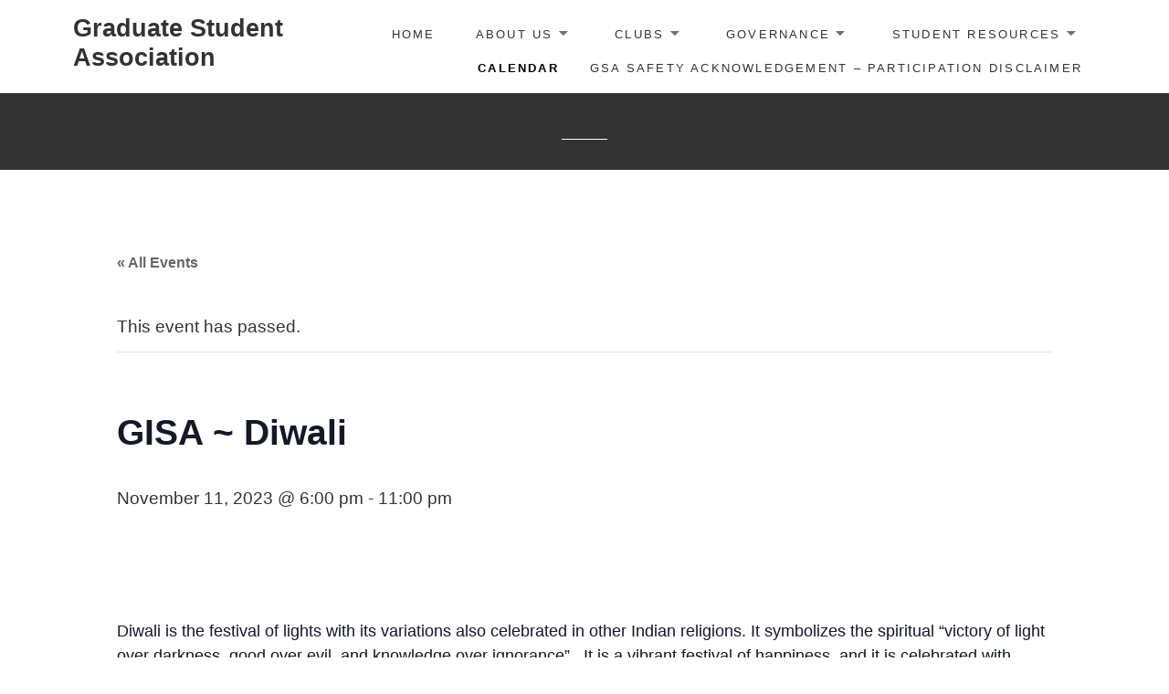

--- FILE ---
content_type: text/html; charset=UTF-8
request_url: https://ubwp.buffalo.edu/gsa/event/gisa-diwali/
body_size: 57414
content:
<!DOCTYPE html>
<html lang="en-US" class="no-js">
<head>
	<meta charset="UTF-8">
	<meta name="viewport" content="width=device-width">
	<link rel="profile" href="http://gmpg.org/xfn/11">
	<title>Events for January 2026 &#8211; Graduate Student Association</title>
<link rel='stylesheet' id='tribe-events-views-v2-bootstrap-datepicker-styles-css' href='https://ubwp.buffalo.edu/gsa/wp-content/plugins/the-events-calendar/vendor/bootstrap-datepicker/css/bootstrap-datepicker.standalone.min.css?ver=6.15.14' type='text/css' media='all' />
<link rel='stylesheet' id='tec-variables-skeleton-css' href='https://ubwp.buffalo.edu/gsa/wp-content/plugins/the-events-calendar/common/build/css/variables-skeleton.css?ver=6.10.1' type='text/css' media='all' />
<link rel='stylesheet' id='tribe-common-skeleton-style-css' href='https://ubwp.buffalo.edu/gsa/wp-content/plugins/the-events-calendar/common/build/css/common-skeleton.css?ver=6.10.1' type='text/css' media='all' />
<link rel='stylesheet' id='tribe-tooltipster-css-css' href='https://ubwp.buffalo.edu/gsa/wp-content/plugins/the-events-calendar/common/vendor/tooltipster/tooltipster.bundle.min.css?ver=6.10.1' type='text/css' media='all' />
<link rel='stylesheet' id='tribe-events-views-v2-skeleton-css' href='https://ubwp.buffalo.edu/gsa/wp-content/plugins/the-events-calendar/build/css/views-skeleton.css?ver=6.15.14' type='text/css' media='all' />
<link rel='stylesheet' id='tec-variables-full-css' href='https://ubwp.buffalo.edu/gsa/wp-content/plugins/the-events-calendar/common/build/css/variables-full.css?ver=6.10.1' type='text/css' media='all' />
<link rel='stylesheet' id='tribe-common-full-style-css' href='https://ubwp.buffalo.edu/gsa/wp-content/plugins/the-events-calendar/common/build/css/common-full.css?ver=6.10.1' type='text/css' media='all' />
<link rel='stylesheet' id='tribe-events-views-v2-full-css' href='https://ubwp.buffalo.edu/gsa/wp-content/plugins/the-events-calendar/build/css/views-full.css?ver=6.15.14' type='text/css' media='all' />
<link rel='stylesheet' id='tribe-events-views-v2-print-css' href='https://ubwp.buffalo.edu/gsa/wp-content/plugins/the-events-calendar/build/css/views-print.css?ver=6.15.14' type='text/css' media='print' />
<meta name='robots' content='max-image-preview:large' />
	<style>img:is([sizes="auto" i], [sizes^="auto," i]) { contain-intrinsic-size: 3000px 1500px }</style>
	<link rel="alternate" type="application/rss+xml" title="Graduate Student Association &raquo; Feed" href="https://ubwp.buffalo.edu/gsa/feed/" />
<link rel="alternate" type="text/calendar" title="Graduate Student Association &raquo; iCal Feed" href="https://ubwp.buffalo.edu/gsa/calendar/?ical=1" />
<script type="text/javascript">
/* <![CDATA[ */
window._wpemojiSettings = {"baseUrl":"https:\/\/s.w.org\/images\/core\/emoji\/16.0.1\/72x72\/","ext":".png","svgUrl":"https:\/\/s.w.org\/images\/core\/emoji\/16.0.1\/svg\/","svgExt":".svg","source":{"concatemoji":"https:\/\/ubwp.buffalo.edu\/gsa\/wp-includes\/js\/wp-emoji-release.min.js?ver=6.8.3"}};
/*! This file is auto-generated */
!function(s,n){var o,i,e;function c(e){try{var t={supportTests:e,timestamp:(new Date).valueOf()};sessionStorage.setItem(o,JSON.stringify(t))}catch(e){}}function p(e,t,n){e.clearRect(0,0,e.canvas.width,e.canvas.height),e.fillText(t,0,0);var t=new Uint32Array(e.getImageData(0,0,e.canvas.width,e.canvas.height).data),a=(e.clearRect(0,0,e.canvas.width,e.canvas.height),e.fillText(n,0,0),new Uint32Array(e.getImageData(0,0,e.canvas.width,e.canvas.height).data));return t.every(function(e,t){return e===a[t]})}function u(e,t){e.clearRect(0,0,e.canvas.width,e.canvas.height),e.fillText(t,0,0);for(var n=e.getImageData(16,16,1,1),a=0;a<n.data.length;a++)if(0!==n.data[a])return!1;return!0}function f(e,t,n,a){switch(t){case"flag":return n(e,"\ud83c\udff3\ufe0f\u200d\u26a7\ufe0f","\ud83c\udff3\ufe0f\u200b\u26a7\ufe0f")?!1:!n(e,"\ud83c\udde8\ud83c\uddf6","\ud83c\udde8\u200b\ud83c\uddf6")&&!n(e,"\ud83c\udff4\udb40\udc67\udb40\udc62\udb40\udc65\udb40\udc6e\udb40\udc67\udb40\udc7f","\ud83c\udff4\u200b\udb40\udc67\u200b\udb40\udc62\u200b\udb40\udc65\u200b\udb40\udc6e\u200b\udb40\udc67\u200b\udb40\udc7f");case"emoji":return!a(e,"\ud83e\udedf")}return!1}function g(e,t,n,a){var r="undefined"!=typeof WorkerGlobalScope&&self instanceof WorkerGlobalScope?new OffscreenCanvas(300,150):s.createElement("canvas"),o=r.getContext("2d",{willReadFrequently:!0}),i=(o.textBaseline="top",o.font="600 32px Arial",{});return e.forEach(function(e){i[e]=t(o,e,n,a)}),i}function t(e){var t=s.createElement("script");t.src=e,t.defer=!0,s.head.appendChild(t)}"undefined"!=typeof Promise&&(o="wpEmojiSettingsSupports",i=["flag","emoji"],n.supports={everything:!0,everythingExceptFlag:!0},e=new Promise(function(e){s.addEventListener("DOMContentLoaded",e,{once:!0})}),new Promise(function(t){var n=function(){try{var e=JSON.parse(sessionStorage.getItem(o));if("object"==typeof e&&"number"==typeof e.timestamp&&(new Date).valueOf()<e.timestamp+604800&&"object"==typeof e.supportTests)return e.supportTests}catch(e){}return null}();if(!n){if("undefined"!=typeof Worker&&"undefined"!=typeof OffscreenCanvas&&"undefined"!=typeof URL&&URL.createObjectURL&&"undefined"!=typeof Blob)try{var e="postMessage("+g.toString()+"("+[JSON.stringify(i),f.toString(),p.toString(),u.toString()].join(",")+"));",a=new Blob([e],{type:"text/javascript"}),r=new Worker(URL.createObjectURL(a),{name:"wpTestEmojiSupports"});return void(r.onmessage=function(e){c(n=e.data),r.terminate(),t(n)})}catch(e){}c(n=g(i,f,p,u))}t(n)}).then(function(e){for(var t in e)n.supports[t]=e[t],n.supports.everything=n.supports.everything&&n.supports[t],"flag"!==t&&(n.supports.everythingExceptFlag=n.supports.everythingExceptFlag&&n.supports[t]);n.supports.everythingExceptFlag=n.supports.everythingExceptFlag&&!n.supports.flag,n.DOMReady=!1,n.readyCallback=function(){n.DOMReady=!0}}).then(function(){return e}).then(function(){var e;n.supports.everything||(n.readyCallback(),(e=n.source||{}).concatemoji?t(e.concatemoji):e.wpemoji&&e.twemoji&&(t(e.twemoji),t(e.wpemoji)))}))}((window,document),window._wpemojiSettings);
/* ]]> */
</script>
<link rel='stylesheet' id='tribe-events-v2-single-skeleton-css' href='https://ubwp.buffalo.edu/gsa/wp-content/plugins/the-events-calendar/build/css/tribe-events-single-skeleton.css?ver=6.15.14' type='text/css' media='all' />
<link rel='stylesheet' id='tribe-events-v2-single-skeleton-full-css' href='https://ubwp.buffalo.edu/gsa/wp-content/plugins/the-events-calendar/build/css/tribe-events-single-full.css?ver=6.15.14' type='text/css' media='all' />
<style id='wp-emoji-styles-inline-css' type='text/css'>

	img.wp-smiley, img.emoji {
		display: inline !important;
		border: none !important;
		box-shadow: none !important;
		height: 1em !important;
		width: 1em !important;
		margin: 0 0.07em !important;
		vertical-align: -0.1em !important;
		background: none !important;
		padding: 0 !important;
	}
</style>
<link rel='stylesheet' id='wp-block-library-css' href='https://ubwp.buffalo.edu/gsa/wp-includes/css/dist/block-library/style.min.css?ver=6.8.3' type='text/css' media='all' />
<style id='wp-block-library-theme-inline-css' type='text/css'>
.wp-block-audio :where(figcaption){color:#555;font-size:13px;text-align:center}.is-dark-theme .wp-block-audio :where(figcaption){color:#ffffffa6}.wp-block-audio{margin:0 0 1em}.wp-block-code{border:1px solid #ccc;border-radius:4px;font-family:Menlo,Consolas,monaco,monospace;padding:.8em 1em}.wp-block-embed :where(figcaption){color:#555;font-size:13px;text-align:center}.is-dark-theme .wp-block-embed :where(figcaption){color:#ffffffa6}.wp-block-embed{margin:0 0 1em}.blocks-gallery-caption{color:#555;font-size:13px;text-align:center}.is-dark-theme .blocks-gallery-caption{color:#ffffffa6}:root :where(.wp-block-image figcaption){color:#555;font-size:13px;text-align:center}.is-dark-theme :root :where(.wp-block-image figcaption){color:#ffffffa6}.wp-block-image{margin:0 0 1em}.wp-block-pullquote{border-bottom:4px solid;border-top:4px solid;color:currentColor;margin-bottom:1.75em}.wp-block-pullquote cite,.wp-block-pullquote footer,.wp-block-pullquote__citation{color:currentColor;font-size:.8125em;font-style:normal;text-transform:uppercase}.wp-block-quote{border-left:.25em solid;margin:0 0 1.75em;padding-left:1em}.wp-block-quote cite,.wp-block-quote footer{color:currentColor;font-size:.8125em;font-style:normal;position:relative}.wp-block-quote:where(.has-text-align-right){border-left:none;border-right:.25em solid;padding-left:0;padding-right:1em}.wp-block-quote:where(.has-text-align-center){border:none;padding-left:0}.wp-block-quote.is-large,.wp-block-quote.is-style-large,.wp-block-quote:where(.is-style-plain){border:none}.wp-block-search .wp-block-search__label{font-weight:700}.wp-block-search__button{border:1px solid #ccc;padding:.375em .625em}:where(.wp-block-group.has-background){padding:1.25em 2.375em}.wp-block-separator.has-css-opacity{opacity:.4}.wp-block-separator{border:none;border-bottom:2px solid;margin-left:auto;margin-right:auto}.wp-block-separator.has-alpha-channel-opacity{opacity:1}.wp-block-separator:not(.is-style-wide):not(.is-style-dots){width:100px}.wp-block-separator.has-background:not(.is-style-dots){border-bottom:none;height:1px}.wp-block-separator.has-background:not(.is-style-wide):not(.is-style-dots){height:2px}.wp-block-table{margin:0 0 1em}.wp-block-table td,.wp-block-table th{word-break:normal}.wp-block-table :where(figcaption){color:#555;font-size:13px;text-align:center}.is-dark-theme .wp-block-table :where(figcaption){color:#ffffffa6}.wp-block-video :where(figcaption){color:#555;font-size:13px;text-align:center}.is-dark-theme .wp-block-video :where(figcaption){color:#ffffffa6}.wp-block-video{margin:0 0 1em}:root :where(.wp-block-template-part.has-background){margin-bottom:0;margin-top:0;padding:1.25em 2.375em}
</style>
<style id='classic-theme-styles-inline-css' type='text/css'>
/*! This file is auto-generated */
.wp-block-button__link{color:#fff;background-color:#32373c;border-radius:9999px;box-shadow:none;text-decoration:none;padding:calc(.667em + 2px) calc(1.333em + 2px);font-size:1.125em}.wp-block-file__button{background:#32373c;color:#fff;text-decoration:none}
</style>
<style id='global-styles-inline-css' type='text/css'>
:root{--wp--preset--aspect-ratio--square: 1;--wp--preset--aspect-ratio--4-3: 4/3;--wp--preset--aspect-ratio--3-4: 3/4;--wp--preset--aspect-ratio--3-2: 3/2;--wp--preset--aspect-ratio--2-3: 2/3;--wp--preset--aspect-ratio--16-9: 16/9;--wp--preset--aspect-ratio--9-16: 9/16;--wp--preset--color--black: #000000;--wp--preset--color--cyan-bluish-gray: #abb8c3;--wp--preset--color--white: #ffffff;--wp--preset--color--pale-pink: #f78da7;--wp--preset--color--vivid-red: #cf2e2e;--wp--preset--color--luminous-vivid-orange: #ff6900;--wp--preset--color--luminous-vivid-amber: #fcb900;--wp--preset--color--light-green-cyan: #7bdcb5;--wp--preset--color--vivid-green-cyan: #00d084;--wp--preset--color--pale-cyan-blue: #8ed1fc;--wp--preset--color--vivid-cyan-blue: #0693e3;--wp--preset--color--vivid-purple: #9b51e0;--wp--preset--color--orange: #f7931d;--wp--preset--gradient--vivid-cyan-blue-to-vivid-purple: linear-gradient(135deg,rgba(6,147,227,1) 0%,rgb(155,81,224) 100%);--wp--preset--gradient--light-green-cyan-to-vivid-green-cyan: linear-gradient(135deg,rgb(122,220,180) 0%,rgb(0,208,130) 100%);--wp--preset--gradient--luminous-vivid-amber-to-luminous-vivid-orange: linear-gradient(135deg,rgba(252,185,0,1) 0%,rgba(255,105,0,1) 100%);--wp--preset--gradient--luminous-vivid-orange-to-vivid-red: linear-gradient(135deg,rgba(255,105,0,1) 0%,rgb(207,46,46) 100%);--wp--preset--gradient--very-light-gray-to-cyan-bluish-gray: linear-gradient(135deg,rgb(238,238,238) 0%,rgb(169,184,195) 100%);--wp--preset--gradient--cool-to-warm-spectrum: linear-gradient(135deg,rgb(74,234,220) 0%,rgb(151,120,209) 20%,rgb(207,42,186) 40%,rgb(238,44,130) 60%,rgb(251,105,98) 80%,rgb(254,248,76) 100%);--wp--preset--gradient--blush-light-purple: linear-gradient(135deg,rgb(255,206,236) 0%,rgb(152,150,240) 100%);--wp--preset--gradient--blush-bordeaux: linear-gradient(135deg,rgb(254,205,165) 0%,rgb(254,45,45) 50%,rgb(107,0,62) 100%);--wp--preset--gradient--luminous-dusk: linear-gradient(135deg,rgb(255,203,112) 0%,rgb(199,81,192) 50%,rgb(65,88,208) 100%);--wp--preset--gradient--pale-ocean: linear-gradient(135deg,rgb(255,245,203) 0%,rgb(182,227,212) 50%,rgb(51,167,181) 100%);--wp--preset--gradient--electric-grass: linear-gradient(135deg,rgb(202,248,128) 0%,rgb(113,206,126) 100%);--wp--preset--gradient--midnight: linear-gradient(135deg,rgb(2,3,129) 0%,rgb(40,116,252) 100%);--wp--preset--font-size--small: 13px;--wp--preset--font-size--medium: 20px;--wp--preset--font-size--large: 36px;--wp--preset--font-size--x-large: 42px;--wp--preset--spacing--20: 0.44rem;--wp--preset--spacing--30: 0.67rem;--wp--preset--spacing--40: 1rem;--wp--preset--spacing--50: 1.5rem;--wp--preset--spacing--60: 2.25rem;--wp--preset--spacing--70: 3.38rem;--wp--preset--spacing--80: 5.06rem;--wp--preset--shadow--natural: 6px 6px 9px rgba(0, 0, 0, 0.2);--wp--preset--shadow--deep: 12px 12px 50px rgba(0, 0, 0, 0.4);--wp--preset--shadow--sharp: 6px 6px 0px rgba(0, 0, 0, 0.2);--wp--preset--shadow--outlined: 6px 6px 0px -3px rgba(255, 255, 255, 1), 6px 6px rgba(0, 0, 0, 1);--wp--preset--shadow--crisp: 6px 6px 0px rgba(0, 0, 0, 1);}:where(.is-layout-flex){gap: 0.5em;}:where(.is-layout-grid){gap: 0.5em;}body .is-layout-flex{display: flex;}.is-layout-flex{flex-wrap: wrap;align-items: center;}.is-layout-flex > :is(*, div){margin: 0;}body .is-layout-grid{display: grid;}.is-layout-grid > :is(*, div){margin: 0;}:where(.wp-block-columns.is-layout-flex){gap: 2em;}:where(.wp-block-columns.is-layout-grid){gap: 2em;}:where(.wp-block-post-template.is-layout-flex){gap: 1.25em;}:where(.wp-block-post-template.is-layout-grid){gap: 1.25em;}.has-black-color{color: var(--wp--preset--color--black) !important;}.has-cyan-bluish-gray-color{color: var(--wp--preset--color--cyan-bluish-gray) !important;}.has-white-color{color: var(--wp--preset--color--white) !important;}.has-pale-pink-color{color: var(--wp--preset--color--pale-pink) !important;}.has-vivid-red-color{color: var(--wp--preset--color--vivid-red) !important;}.has-luminous-vivid-orange-color{color: var(--wp--preset--color--luminous-vivid-orange) !important;}.has-luminous-vivid-amber-color{color: var(--wp--preset--color--luminous-vivid-amber) !important;}.has-light-green-cyan-color{color: var(--wp--preset--color--light-green-cyan) !important;}.has-vivid-green-cyan-color{color: var(--wp--preset--color--vivid-green-cyan) !important;}.has-pale-cyan-blue-color{color: var(--wp--preset--color--pale-cyan-blue) !important;}.has-vivid-cyan-blue-color{color: var(--wp--preset--color--vivid-cyan-blue) !important;}.has-vivid-purple-color{color: var(--wp--preset--color--vivid-purple) !important;}.has-black-background-color{background-color: var(--wp--preset--color--black) !important;}.has-cyan-bluish-gray-background-color{background-color: var(--wp--preset--color--cyan-bluish-gray) !important;}.has-white-background-color{background-color: var(--wp--preset--color--white) !important;}.has-pale-pink-background-color{background-color: var(--wp--preset--color--pale-pink) !important;}.has-vivid-red-background-color{background-color: var(--wp--preset--color--vivid-red) !important;}.has-luminous-vivid-orange-background-color{background-color: var(--wp--preset--color--luminous-vivid-orange) !important;}.has-luminous-vivid-amber-background-color{background-color: var(--wp--preset--color--luminous-vivid-amber) !important;}.has-light-green-cyan-background-color{background-color: var(--wp--preset--color--light-green-cyan) !important;}.has-vivid-green-cyan-background-color{background-color: var(--wp--preset--color--vivid-green-cyan) !important;}.has-pale-cyan-blue-background-color{background-color: var(--wp--preset--color--pale-cyan-blue) !important;}.has-vivid-cyan-blue-background-color{background-color: var(--wp--preset--color--vivid-cyan-blue) !important;}.has-vivid-purple-background-color{background-color: var(--wp--preset--color--vivid-purple) !important;}.has-black-border-color{border-color: var(--wp--preset--color--black) !important;}.has-cyan-bluish-gray-border-color{border-color: var(--wp--preset--color--cyan-bluish-gray) !important;}.has-white-border-color{border-color: var(--wp--preset--color--white) !important;}.has-pale-pink-border-color{border-color: var(--wp--preset--color--pale-pink) !important;}.has-vivid-red-border-color{border-color: var(--wp--preset--color--vivid-red) !important;}.has-luminous-vivid-orange-border-color{border-color: var(--wp--preset--color--luminous-vivid-orange) !important;}.has-luminous-vivid-amber-border-color{border-color: var(--wp--preset--color--luminous-vivid-amber) !important;}.has-light-green-cyan-border-color{border-color: var(--wp--preset--color--light-green-cyan) !important;}.has-vivid-green-cyan-border-color{border-color: var(--wp--preset--color--vivid-green-cyan) !important;}.has-pale-cyan-blue-border-color{border-color: var(--wp--preset--color--pale-cyan-blue) !important;}.has-vivid-cyan-blue-border-color{border-color: var(--wp--preset--color--vivid-cyan-blue) !important;}.has-vivid-purple-border-color{border-color: var(--wp--preset--color--vivid-purple) !important;}.has-vivid-cyan-blue-to-vivid-purple-gradient-background{background: var(--wp--preset--gradient--vivid-cyan-blue-to-vivid-purple) !important;}.has-light-green-cyan-to-vivid-green-cyan-gradient-background{background: var(--wp--preset--gradient--light-green-cyan-to-vivid-green-cyan) !important;}.has-luminous-vivid-amber-to-luminous-vivid-orange-gradient-background{background: var(--wp--preset--gradient--luminous-vivid-amber-to-luminous-vivid-orange) !important;}.has-luminous-vivid-orange-to-vivid-red-gradient-background{background: var(--wp--preset--gradient--luminous-vivid-orange-to-vivid-red) !important;}.has-very-light-gray-to-cyan-bluish-gray-gradient-background{background: var(--wp--preset--gradient--very-light-gray-to-cyan-bluish-gray) !important;}.has-cool-to-warm-spectrum-gradient-background{background: var(--wp--preset--gradient--cool-to-warm-spectrum) !important;}.has-blush-light-purple-gradient-background{background: var(--wp--preset--gradient--blush-light-purple) !important;}.has-blush-bordeaux-gradient-background{background: var(--wp--preset--gradient--blush-bordeaux) !important;}.has-luminous-dusk-gradient-background{background: var(--wp--preset--gradient--luminous-dusk) !important;}.has-pale-ocean-gradient-background{background: var(--wp--preset--gradient--pale-ocean) !important;}.has-electric-grass-gradient-background{background: var(--wp--preset--gradient--electric-grass) !important;}.has-midnight-gradient-background{background: var(--wp--preset--gradient--midnight) !important;}.has-small-font-size{font-size: var(--wp--preset--font-size--small) !important;}.has-medium-font-size{font-size: var(--wp--preset--font-size--medium) !important;}.has-large-font-size{font-size: var(--wp--preset--font-size--large) !important;}.has-x-large-font-size{font-size: var(--wp--preset--font-size--x-large) !important;}
:where(.wp-block-post-template.is-layout-flex){gap: 1.25em;}:where(.wp-block-post-template.is-layout-grid){gap: 1.25em;}
:where(.wp-block-columns.is-layout-flex){gap: 2em;}:where(.wp-block-columns.is-layout-grid){gap: 2em;}
:root :where(.wp-block-pullquote){font-size: 1.5em;line-height: 1.6;}
</style>
<link rel='stylesheet' id='wpa-style-css' href='https://ubwp.buffalo.edu/gsa/wp-content/plugins/wp-accessibility/css/wpa-style.css?ver=2.2.6' type='text/css' media='all' />
<style id='wpa-style-inline-css' type='text/css'>
:root { --admin-bar-top : 7px; }
</style>
<link rel='stylesheet' id='collapscore-css-css' href='https://ubwp.buffalo.edu/gsa/wp-content/plugins/jquery-collapse-o-matic/css/core_style.css?ver=1.0' type='text/css' media='all' />
<link rel='stylesheet' id='collapseomatic-css-css' href='https://ubwp.buffalo.edu/gsa/wp-content/plugins/jquery-collapse-o-matic/css/light_style.css?ver=1.6' type='text/css' media='all' />
<link rel='stylesheet' id='maisha-fonts-css' href='https://ubwp.buffalo.edu/gsa/wp-content/fonts/19babdab3d68164cdbb207bae956c25f.css' type='text/css' media='all' />
<link rel='stylesheet' id='genericons-css' href='https://ubwp.buffalo.edu/gsa/wp-content/themes/maisha-lite/genericons/genericons.css?ver=3.2' type='text/css' media='all' />
<link rel='stylesheet' id='maisha-style-css' href='https://ubwp.buffalo.edu/gsa/wp-content/themes/maisha-lite/style.css?ver=6.8.3' type='text/css' media='all' />
<link rel='stylesheet' id='tablepress-default-css' href='https://ubwp.buffalo.edu/gsa/wp-content/plugins/tablepress/css/build/default.css?ver=3.2.6' type='text/css' media='all' />
<link rel='stylesheet' id='forget-about-shortcode-buttons-css' href='https://ubwp.buffalo.edu/gsa/wp-content/plugins/forget-about-shortcode-buttons/public/css/button-styles.css?ver=2.1.3' type='text/css' media='all' />
<script type="text/javascript" src="https://ubwp.buffalo.edu/gsa/wp-includes/js/jquery/jquery.min.js?ver=3.7.1" id="jquery-core-js"></script>
<script type="text/javascript" src="https://ubwp.buffalo.edu/gsa/wp-includes/js/jquery/jquery-migrate.min.js?ver=3.4.1" id="jquery-migrate-js"></script>
<script type="text/javascript" src="https://ubwp.buffalo.edu/gsa/wp-content/plugins/the-events-calendar/common/build/js/tribe-common.js?ver=9c44e11f3503a33e9540" id="tribe-common-js"></script>
<script type="text/javascript" src="https://ubwp.buffalo.edu/gsa/wp-content/plugins/the-events-calendar/build/js/views/breakpoints.js?ver=4208de2df2852e0b91ec" id="tribe-events-views-v2-breakpoints-js"></script>
<link rel="https://api.w.org/" href="https://ubwp.buffalo.edu/gsa/wp-json/" /><link rel="alternate" title="JSON" type="application/json" href="https://ubwp.buffalo.edu/gsa/wp-json/wp/v2/tribe_events/28644" /><link rel="EditURI" type="application/rsd+xml" title="RSD" href="https://ubwp.buffalo.edu/gsa/xmlrpc.php?rsd" />
<meta name="generator" content="WordPress 6.8.3" />
<link rel="canonical" href="https://ubwp.buffalo.edu/gsa/event/gisa-diwali/" />
<link rel='shortlink' href='https://ubwp.buffalo.edu/gsa/?p=28644' />
<link rel="alternate" title="oEmbed (JSON)" type="application/json+oembed" href="https://ubwp.buffalo.edu/gsa/wp-json/oembed/1.0/embed?url=https%3A%2F%2Fubwp.buffalo.edu%2Fgsa%2Fevent%2Fgisa-diwali%2F" />
<link rel="alternate" title="oEmbed (XML)" type="text/xml+oembed" href="https://ubwp.buffalo.edu/gsa/wp-json/oembed/1.0/embed?url=https%3A%2F%2Fubwp.buffalo.edu%2Fgsa%2Fevent%2Fgisa-diwali%2F&#038;format=xml" />
<meta name="tec-api-version" content="v1"><meta name="tec-api-origin" content="https://ubwp.buffalo.edu/gsa"><link rel="alternate" href="https://ubwp.buffalo.edu/gsa/wp-json/tribe/events/v1/events/28644" /><script type="application/ld+json">
[{"@context":"http://schema.org","@type":"Event","name":"GISA ~ Diwali","description":"&lt;p&gt;Diwali is the festival of lights with its variations also celebrated in other Indian religions. It symbolizes the spiritual &quot;victory of light over darkness, good over evil, and knowledge over &hellip; &lt;a href=&quot;https://ubwp.buffalo.edu/gsa/event/gisa-diwali/&quot; class=&quot;more-link&quot;&gt;Continue reading &lt;span class=&quot;screen-reader-text&quot;&gt;GISA ~ Diwali&lt;/span&gt;&lt;/a&gt;&lt;/p&gt;\\n","url":"https://ubwp.buffalo.edu/gsa/event/gisa-diwali/","eventAttendanceMode":"https://schema.org/OfflineEventAttendanceMode","eventStatus":"https://schema.org/EventScheduled","startDate":"2023-11-11T18:00:00+00:00","endDate":"2023-11-11T23:00:00+00:00","location":{"@type":"Place","name":"145 Student Union","description":"","url":"","address":{"@type":"PostalAddress","addressLocality":"Buffalo"},"telephone":"716 645 2960","sameAs":""},"organizer":{"@type":"Person","name":"Graduate Indian Student Association","description":"","url":"","telephone":"","email":"","sameAs":""},"performer":"Organization"}]
</script><link rel="icon" href="https://ubwp.buffalo.edu/gsa/wp-content/uploads/sites/137/2022/03/gsa-logo-3-150x150.png" sizes="32x32" />
<link rel="icon" href="https://ubwp.buffalo.edu/gsa/wp-content/uploads/sites/137/2022/03/gsa-logo-3.png" sizes="192x192" />
<link rel="apple-touch-icon" href="https://ubwp.buffalo.edu/gsa/wp-content/uploads/sites/137/2022/03/gsa-logo-3.png" />
<meta name="msapplication-TileImage" content="https://ubwp.buffalo.edu/gsa/wp-content/uploads/sites/137/2022/03/gsa-logo-3.png" />
</head>

<body class="wp-singular tribe_events-template-default single single-tribe_events postid-28644 wp-theme-maisha-lite tribe-no-js page-template-maisha-lite tribe-filter-live events-single tribe-events-style-full tribe-events-style-theme">
	<div class="headerblock standard">
		<div class="content site-content">
			<a class="skip-link screen-reader-text" href="#content">Skip to content</a>
			<header id="masthead" class="site-header" role="banner">
				<div class="header-inner">
															<p class="site-title"><a href="https://ubwp.buffalo.edu/gsa/" rel="home">Graduate Student Association</a></p>
														<div id="secondary">
					<nav id="site-navigation" class="navigation-main" role="navigation">
					<button class="menu-toggle" aria-controls="primary-menu" aria-expanded="false"><span>Primary Menu</span></button>
					<div class="menu-mainmenu-container"><ul id="primary-menu" class="nav-menu"><li id="menu-item-12473" class="menu-item menu-item-type-custom menu-item-object-custom menu-item-home menu-item-12473"><a href="https://ubwp.buffalo.edu/gsa/">Home</a></li>
<li id="menu-item-19430" class="menu-item menu-item-type-post_type menu-item-object-page menu-item-has-children menu-item-19430"><a href="https://ubwp.buffalo.edu/gsa/about/">About Us</a>
<ul class="sub-menu">
	<li id="menu-item-19431" class="menu-item menu-item-type-post_type menu-item-object-page menu-item-19431"><a href="https://ubwp.buffalo.edu/gsa/about/staff/">Staff and Officers</a></li>
	<li id="menu-item-19433" class="menu-item menu-item-type-post_type menu-item-object-page menu-item-19433"><a href="https://ubwp.buffalo.edu/gsa/about/staff-and-officer-blurbs/">Staff Intros</a></li>
	<li id="menu-item-19434" class="menu-item menu-item-type-post_type menu-item-object-page menu-item-19434"><a href="https://ubwp.buffalo.edu/gsa/about/contact/">Contact/Visit</a></li>
	<li id="menu-item-19435" class="menu-item menu-item-type-post_type menu-item-object-page menu-item-19435"><a href="https://ubwp.buffalo.edu/gsa/about/newsletter/">Newsletter</a></li>
	<li id="menu-item-24686" class="menu-item menu-item-type-post_type menu-item-object-page menu-item-24686"><a href="https://ubwp.buffalo.edu/gsa/f-a-q/">F.A.Q.</a></li>
</ul>
</li>
<li id="menu-item-19432" class="menu-item menu-item-type-post_type menu-item-object-page menu-item-has-children menu-item-19432"><a href="https://ubwp.buffalo.edu/gsa/clubs/">Clubs</a>
<ul class="sub-menu">
	<li id="menu-item-19436" class="menu-item menu-item-type-post_type menu-item-object-page menu-item-19436"><a href="https://ubwp.buffalo.edu/gsa/clubs/departmental/">Departmental Clubs</a></li>
	<li id="menu-item-19437" class="menu-item menu-item-type-post_type menu-item-object-page menu-item-19437"><a href="https://ubwp.buffalo.edu/gsa/clubs/international/">International Clubs</a></li>
	<li id="menu-item-19438" class="menu-item menu-item-type-post_type menu-item-object-page menu-item-19438"><a href="https://ubwp.buffalo.edu/gsa/clubs/special-interest/">Special Interest Clubs</a></li>
	<li id="menu-item-19439" class="menu-item menu-item-type-post_type menu-item-object-page menu-item-19439"><a href="https://ubwp.buffalo.edu/gsa/governance/club-funding/">Club Funding</a></li>
	<li id="menu-item-19440" class="menu-item menu-item-type-post_type menu-item-object-page menu-item-19440"><a href="https://ubwp.buffalo.edu/gsa/club-forms/">Club Forms and Information</a></li>
	<li id="menu-item-26147" class="menu-item menu-item-type-post_type menu-item-object-page menu-item-26147"><a href="https://ubwp.buffalo.edu/gsa/clubs/mandatory-officer-training-information/">Mandatory Officer Training Information</a></li>
</ul>
</li>
<li id="menu-item-19441" class="menu-item menu-item-type-post_type menu-item-object-page menu-item-has-children menu-item-19441"><a href="https://ubwp.buffalo.edu/gsa/governance/">Governance</a>
<ul class="sub-menu">
	<li id="menu-item-19442" class="menu-item menu-item-type-post_type menu-item-object-page menu-item-19442"><a href="https://ubwp.buffalo.edu/gsa/governance/board/">Board of Directors</a></li>
	<li id="menu-item-19443" class="menu-item menu-item-type-post_type menu-item-object-page menu-item-19443"><a href="https://ubwp.buffalo.edu/gsa/governance/gsa-committees/">GSA Committees</a></li>
	<li id="menu-item-19444" class="menu-item menu-item-type-post_type menu-item-object-page menu-item-19444"><a href="https://ubwp.buffalo.edu/gsa/governance/policies-and-letters/">Policies and Letters</a></li>
</ul>
</li>
<li id="menu-item-19445" class="menu-item menu-item-type-post_type menu-item-object-page menu-item-has-children menu-item-19445"><a href="https://ubwp.buffalo.edu/gsa/student-resources/">Student Resources</a>
<ul class="sub-menu">
	<li id="menu-item-19446" class="menu-item menu-item-type-post_type menu-item-object-page menu-item-has-children menu-item-19446"><a href="https://ubwp.buffalo.edu/gsa/mdrf/">Mark Diamond Research Fund</a>
	<ul class="sub-menu">
		<li id="menu-item-27336" class="menu-item menu-item-type-post_type menu-item-object-page menu-item-27336"><a href="https://ubwp.buffalo.edu/gsa/information-for-mdrf-grant-recipients/">Information for MDRF Grant Recipients</a></li>
	</ul>
</li>
	<li id="menu-item-24746" class="menu-item menu-item-type-post_type menu-item-object-page menu-item-24746"><a href="https://ubwp.buffalo.edu/gsa/conference-funding/">Conference Funding</a></li>
	<li id="menu-item-19453" class="menu-item menu-item-type-custom menu-item-object-custom menu-item-19453"><a href="https://ubgsaedit.wixsite.com/gsa-editorial">Editorial Assistance Program</a></li>
	<li id="menu-item-19448" class="menu-item menu-item-type-post_type menu-item-object-page menu-item-19448"><a href="https://ubwp.buffalo.edu/gsa/student-resources/graduate-student-employees-union/">Graduate Student Employees Union</a></li>
	<li id="menu-item-19477" class="menu-item menu-item-type-post_type menu-item-object-page menu-item-19477"><a href="https://ubwp.buffalo.edu/gsa/fee-waiver-application/">Fee Waiver Application</a></li>
	<li id="menu-item-19450" class="menu-item menu-item-type-post_type menu-item-object-page menu-item-19450"><a href="https://ubwp.buffalo.edu/gsa/student-resources/other-graduate-student-resources/">Other Graduate Student Resources</a></li>
</ul>
</li>
<li id="menu-item-19458" class="menu-item menu-item-type-custom menu-item-object-custom current-menu-item current_page_item menu-item-19458"><a href="https://ubwp.buffalo.edu/gsa/calendar/">Calendar</a></li>
<li id="menu-item-27228" class="menu-item menu-item-type-post_type menu-item-object-page menu-item-27228"><a href="https://ubwp.buffalo.edu/gsa/gsa-safety-acknowledgement-participation-disclaimer/">GSA Safety Acknowledgement – Participation Disclaimer</a></li>
</ul></div>					</nav><!-- #site-navigation -->
					</div>
								</div>
			</header><!-- .site-header -->
		</div><!-- .site-content -->
	</div><!-- .headerblock -->
	<div id="content">
	<div class="aboutpage">
			<div class="cd-fixed-bg-one withoutimg">
		<div class="entry-content">
			<h1></h1>
			<hr class="short">
		</div>
		</div>
		</div>
		<div class="hfeed site default-page">
		<div class="content site-content">
			<main class="main site-main" role="main">
				<div class="single-themes-page clear news">
					<div id="primary" class="content-area">
						
<article id="post-0" class="post-0 page type-page status-publish hentry">
	<div class="entry-content">
		<section id="tribe-events" role="main"><div class="tribe-events-before-html"></div><span class="tribe-events-ajax-loading"><img class="tribe-events-spinner-medium" src="https://ubwp.buffalo.edu/gsa/wp-content/plugins/the-events-calendar/src/resources/images/tribe-loading.gif" alt="Loading Events" /></span>
<div id="tribe-events-content" class="tribe-events-single">

	<p class="tribe-events-back">
		<a href="https://ubwp.buffalo.edu/gsa/calendar/"> &laquo; All Events</a>
	</p>

	<!-- Notices -->
	<div class="tribe-events-notices"><ul><li>This event has passed.</li></ul></div>
	<h1 class="tribe-events-single-event-title">GISA ~ Diwali</h1>
	<div class="tribe-events-schedule tribe-clearfix">
		<div><span class="tribe-event-date-start">November 11, 2023 @ 6:00 pm</span> - <span class="tribe-event-time">11:00 pm</span></div>			</div>

	<!-- Event header -->
	<div id="tribe-events-header"  data-title="GISA ~ Diwali &#8211; Graduate Student Association" data-viewtitle="GISA ~ Diwali">
		<!-- Navigation -->
		<nav class="tribe-events-nav-pagination" aria-label="Event Navigation">
			<ul class="tribe-events-sub-nav">
				<li class="tribe-events-nav-previous"><a href="https://ubwp.buffalo.edu/gsa/event/south-campus-java-junction-3/"><span>&laquo;</span> South Campus Java Junction</a></li>
				<li class="tribe-events-nav-next"><a href="https://ubwp.buffalo.edu/gsa/event/buffalo-bills-football-game-vs-denver-broncos/">Buffalo Bills Football Game vs. Denver Broncos <span>&raquo;</span></a></li>
			</ul>
			<!-- .tribe-events-sub-nav -->
		</nav>
	</div>
	<!-- #tribe-events-header -->

			<div id="post-28644" class="post-28644 tribe_events type-tribe_events status-publish hentry tribe_events_cat-club-event cat_club-event">
			<!-- Event featured image, but exclude link -->
			
			<!-- Event content -->
						<div class="tribe-events-single-event-description tribe-events-content">
				<p>Diwali is the festival of lights with its variations also celebrated in other Indian religions. It symbolizes the spiritual &#8220;victory of light over darkness, good over evil, and knowledge over ignorance&#8221;.. It is a vibrant festival of happiness, and it is celebrated with great enthusiasm across India and the world. Our student club is organizing this event on November 11, 2023 to bring together the diverse student community on our campus and celebrate this cultural festival in a fun and inclusive way.</p>
<p>The event will feature a range of activities such as Rangoli competition, Diya painting, games, Indian food and DJ, all centered around the festival of Diwali. We expect a large turnout of students from various cultural backgrounds with an estimated attendance of over 400 people. We aim to host at least one event per semester in which the student community can gather and celebrate. The event will be celebrated in the Student Union 145 from 6PM &#8211; 11PM.</p>
<div class="wp-block-image"><img fetchpriority="high" decoding="async" class="alignnone wp-image-28650 size-full" src="https://ubwp.buffalo.edu/gsa/wp-content/uploads/sites/137/2023/11/Diwali-flyer-with-disclaimer.jpg" alt="" width="695" height="900" srcset="https://ubwp.buffalo.edu/gsa/wp-content/uploads/sites/137/2023/11/Diwali-flyer-with-disclaimer.jpg 695w, https://ubwp.buffalo.edu/gsa/wp-content/uploads/sites/137/2023/11/Diwali-flyer-with-disclaimer-232x300.jpg 232w" sizes="(max-width: 695px) 100vw, 695px" /></div>
			</div>
			<!-- .tribe-events-single-event-description -->
			<div class="tribe-events tribe-common">
	<div class="tribe-events-c-subscribe-dropdown__container">
		<div class="tribe-events-c-subscribe-dropdown">
			<div class="tribe-common-c-btn-border tribe-events-c-subscribe-dropdown__button">
				<svg
	 class="tribe-common-c-svgicon tribe-common-c-svgicon--cal-export tribe-events-c-subscribe-dropdown__export-icon" 	aria-hidden="true"
	viewBox="0 0 23 17"
	xmlns="http://www.w3.org/2000/svg"
>
	<path fill-rule="evenodd" clip-rule="evenodd" d="M.128.896V16.13c0 .211.145.383.323.383h15.354c.179 0 .323-.172.323-.383V.896c0-.212-.144-.383-.323-.383H.451C.273.513.128.684.128.896Zm16 6.742h-.901V4.679H1.009v10.729h14.218v-3.336h.901V7.638ZM1.01 1.614h14.218v2.058H1.009V1.614Z" />
	<path d="M20.5 9.846H8.312M18.524 6.953l2.89 2.909-2.855 2.855" stroke-width="1.2" stroke-linecap="round" stroke-linejoin="round"/>
</svg>
				<button
					class="tribe-events-c-subscribe-dropdown__button-text"
					aria-expanded="false"
					aria-controls="tribe-events-subscribe-dropdown-content"
					aria-label="View links to add events to your calendar"
				>
					Add to calendar				</button>
				<svg
	 class="tribe-common-c-svgicon tribe-common-c-svgicon--caret-down tribe-events-c-subscribe-dropdown__button-icon" 	aria-hidden="true"
	viewBox="0 0 10 7"
	xmlns="http://www.w3.org/2000/svg"
>
	<path fill-rule="evenodd" clip-rule="evenodd" d="M1.008.609L5 4.6 8.992.61l.958.958L5 6.517.05 1.566l.958-.958z" class="tribe-common-c-svgicon__svg-fill"/>
</svg>
			</div>
			<div id="tribe-events-subscribe-dropdown-content" class="tribe-events-c-subscribe-dropdown__content">
				<ul class="tribe-events-c-subscribe-dropdown__list">
											
<li class="tribe-events-c-subscribe-dropdown__list-item tribe-events-c-subscribe-dropdown__list-item--gcal">
	<a
		href="https://www.google.com/calendar/event?action=TEMPLATE&#038;dates=20231111T180000/20231111T230000&#038;text=GISA%20~%20Diwali&#038;details=Diwali+is+the+festival+of+lights+with+its+variations+also+celebrated+in+other+Indian+religions.+It+symbolizes+the+spiritual+%22victory+of+light+over+darkness%2C+good+over+evil%2C+and+knowledge+over+ignorance%22..+It+is+a+vibrant+festival+of+happiness%2C+and+it+is+celebrated+with+great+enthusiasm+across+India+and+the+world.+Our+student+club+is+organizing+this+event+on+November+11%2C+2023+to+bring+together+the+diverse+student+community+on+our+campus+and+celebrate+this+cultural+festival+in+a+fun+and+inclusive+way.The+event+will+feature+a+range+of+activities+such+as+Rangoli+competition%2C+Diya+painting%2C+games%2C+Indian+food+and+DJ%2C+all+centered+around+the+festival+of+Diwali.+We+expect+a+large+turnout+of+students+from+various+cultural+backgrounds+with+an+estimated+attendance+of+over+400+people.+We+aim+to+host+at+least+one+event+per+semester+in+which+the+student+community+can+gather+and+celebrate.+The+event+will+be+celebrated+in+the+Student+Union+145+from+6PM+-+11PM.%3Cdiv+class%3D%22wp-block-image%22%3E%3Cim%3C%2Fdiv%3E+%28View+Full+event+Description+Here%3A+https%3A%2F%2Fubwp.buffalo.edu%2Fgsa%2Fevent%2Fgisa-diwali%2F%29&#038;location=145%20Student%20Union,%20Buffalo&#038;trp=false&#038;ctz=UTC+0&#038;sprop=website:https://ubwp.buffalo.edu/gsa"
		class="tribe-events-c-subscribe-dropdown__list-item-link"
		target="_blank"
		rel="noopener noreferrer nofollow noindex"
	>
		Google Calendar	</a>
</li>
											
<li class="tribe-events-c-subscribe-dropdown__list-item tribe-events-c-subscribe-dropdown__list-item--ical">
	<a
		href="webcal://ubwp.buffalo.edu/gsa/event/gisa-diwali/?ical=1"
		class="tribe-events-c-subscribe-dropdown__list-item-link"
		target="_blank"
		rel="noopener noreferrer nofollow noindex"
	>
		iCalendar	</a>
</li>
											
<li class="tribe-events-c-subscribe-dropdown__list-item tribe-events-c-subscribe-dropdown__list-item--outlook-365">
	<a
		href="https://outlook.office.com/owa/?path=/calendar/action/compose&#038;rrv=addevent&#038;startdt=2023-11-11T18%3A00%3A00%2B00%3A00&#038;enddt=2023-11-11T23%3A00%3A00%2B00%3A00&#038;location=145%20Student%20Union,%20Buffalo&#038;subject=GISA%20%7E%20Diwali&#038;body=Diwali%20is%20the%20festival%20of%20lights%20with%20its%20variations%20also%20celebrated%20in%20other%20Indian%20religions.%20It%20symbolizes%20the%20spiritual%20%22victory%20of%20light%20over%20darkness%2C%20good%20over%20evil%2C%20and%20knowledge%20over%20ignorance%22..%20It%20is%20a%20vibrant%20festival%20of%20happiness%2C%20and%20it%20is%20celebrated%20with%20great%20enthusiasm%20across%20India%20and%20the%20world.%20Our%20student%20club%20is%20organizing%20this%20event%20on%20November%2011%2C%202023%20to%20bring%20together%20the%20diverse%20student%20community%20on%20our%20campus%20and%20celebrate%20this%20cultural%20festival%20in%20a%20fun%20and%20inclusive%20way.The%20event%20will%20feature%20a%20range%20of%20activities%20such%20as%20Rangoli%20competition%2C%20Diya%20painting%2C%20games%2C%20Indian%20food%20and%20DJ%2C%20all%20centered%20around%20the%20festival%20of%20Diwali.%20We%20expect%20a%20large%20turnout%20of%20students%20from%20various%20cultural%20backgrounds%20with%20an%20estimated%20attendance%20of%20over%20400%20people.%20We%20aim%20to%20host%20at%20least%20one%20event%20per%20semester%20in%20which%20the%20student%20community%20can%20gather%20and%20celebrate.%20The%20eve%20%28View%20Full%20Event%20Description%20Here%3A%20https%3A%2F%2Fubwp.buffalo.edu%2Fgsa%2Fevent%2Fgisa-diwali%2F%29"
		class="tribe-events-c-subscribe-dropdown__list-item-link"
		target="_blank"
		rel="noopener noreferrer nofollow noindex"
	>
		Outlook 365	</a>
</li>
											
<li class="tribe-events-c-subscribe-dropdown__list-item tribe-events-c-subscribe-dropdown__list-item--outlook-live">
	<a
		href="https://outlook.live.com/owa/?path=/calendar/action/compose&#038;rrv=addevent&#038;startdt=2023-11-11T18%3A00%3A00%2B00%3A00&#038;enddt=2023-11-11T23%3A00%3A00%2B00%3A00&#038;location=145%20Student%20Union,%20Buffalo&#038;subject=GISA%20%7E%20Diwali&#038;body=Diwali%20is%20the%20festival%20of%20lights%20with%20its%20variations%20also%20celebrated%20in%20other%20Indian%20religions.%20It%20symbolizes%20the%20spiritual%20%22victory%20of%20light%20over%20darkness%2C%20good%20over%20evil%2C%20and%20knowledge%20over%20ignorance%22..%20It%20is%20a%20vibrant%20festival%20of%20happiness%2C%20and%20it%20is%20celebrated%20with%20great%20enthusiasm%20across%20India%20and%20the%20world.%20Our%20student%20club%20is%20organizing%20this%20event%20on%20November%2011%2C%202023%20to%20bring%20together%20the%20diverse%20student%20community%20on%20our%20campus%20and%20celebrate%20this%20cultural%20festival%20in%20a%20fun%20and%20inclusive%20way.The%20event%20will%20feature%20a%20range%20of%20activities%20such%20as%20Rangoli%20competition%2C%20Diya%20painting%2C%20games%2C%20Indian%20food%20and%20DJ%2C%20all%20centered%20around%20the%20festival%20of%20Diwali.%20We%20expect%20a%20large%20turnout%20of%20students%20from%20various%20cultural%20backgrounds%20with%20an%20estimated%20attendance%20of%20over%20400%20people.%20We%20aim%20to%20host%20at%20least%20one%20event%20per%20semester%20in%20which%20the%20student%20community%20can%20gather%20and%20celebrate.%20The%20eve%20%28View%20Full%20Event%20Description%20Here%3A%20https%3A%2F%2Fubwp.buffalo.edu%2Fgsa%2Fevent%2Fgisa-diwali%2F%29"
		class="tribe-events-c-subscribe-dropdown__list-item-link"
		target="_blank"
		rel="noopener noreferrer nofollow noindex"
	>
		Outlook Live	</a>
</li>
									</ul>
			</div>
		</div>
	</div>
</div>

			<!-- Event meta -->
						
	<div class="tribe-events-single-section tribe-events-event-meta primary tribe-clearfix">


<div class="tribe-events-meta-group tribe-events-meta-group-details">
	<h2 class="tribe-events-single-section-title"> Details </h2>
	<ul class="tribe-events-meta-list">

		
			<li class="tribe-events-meta-item">
				<span class="tribe-events-start-date-label tribe-events-meta-label">Date:</span>
				<span class="tribe-events-meta-value">
					<abbr class="tribe-events-abbr tribe-events-start-date published dtstart" title="2023-11-11"> November 11, 2023 </abbr>
				</span>
			</li>

			<li class="tribe-events-meta-item">
				<span class="tribe-events-start-time-label tribe-events-meta-label">Time:</span>
				<span class="tribe-events-meta-value">
					<div class="tribe-events-abbr tribe-events-start-time published dtstart" title="2023-11-11">
						6:00 pm - 11:00 pm											</div>
				</span>
			</li>

		
		
		
		<li class="tribe-events-meta-item"><span class="tribe-events-event-categories-label tribe-events-meta-label">Event Category:</span> <span class="tribe-events-event-categories tribe-events-meta-value"><a href="https://ubwp.buffalo.edu/gsa/calendar/category/club-event/" rel="tag">Club Event</a></span></li>
		
		
			</ul>
</div>

<div class="tribe-events-meta-group tribe-events-meta-group-organizer">
	<h2 class="tribe-events-single-section-title">Organizer</h2>
	<ul class="tribe-events-meta-list">
					<li class="tribe-events-meta-item tribe-organizer">
				Graduate Indian Student Association			</li>
				</ul>
</div>

	</div>


			<div class="tribe-events-single-section tribe-events-event-meta secondary tribe-clearfix">
		
<div class="tribe-events-meta-group tribe-events-meta-group-venue">
	<h2 class="tribe-events-single-section-title"> Venue </h2>
	<ul class="tribe-events-meta-list">
				<li class="tribe-events-meta-item tribe-venue"> 145 Student Union </li>

									<li class="tribe-events-meta-item tribe-venue-location">
					<address class="tribe-events-address">
						<span class="tribe-address">


	<span class="tribe-locality">Buffalo</span><span class="tribe-delimiter">,</span>




</span>

													<a class="tribe-events-gmap" href="https://maps.google.com/maps?f=q&#038;source=s_q&#038;hl=en&#038;geocode=&#038;q=Buffalo" title="Click to view a Google Map" target="_blank" rel="noreferrer noopener">+ Google Map</a>											</address>
				</li>
			
							<li class="tribe-events-meta-item">
					<span class="tribe-venue-tel-label tribe-events-meta-label">Phone</span>
					<span class="tribe-venue-tel tribe-events-meta-value"> 716 645 2960 </span>
				</li>
			
					
			</ul>
</div>

<div class="tribe-events-venue-map">
	
<iframe
  title="Google maps iframe displaying the address to 145 Student Union"
  aria-label="Venue location map"
  width="100%"
  height="350px"
  frameborder="0" style="border:0"
  src="https://www.google.com/maps/embed/v1/place?key=AIzaSyDNsicAsP6-VuGtAb1O9riI3oc_NOb7IOU&#038;q=Buffalo+&#038;zoom=10" allowfullscreen>
</iframe>
</div>
			</div>
						</div> <!-- #post-x -->
			
	<!-- Event footer -->
	<div id="tribe-events-footer">
		<!-- Navigation -->
		<nav class="tribe-events-nav-pagination" aria-label="Event Navigation">
			<ul class="tribe-events-sub-nav">
				<li class="tribe-events-nav-previous"><a href="https://ubwp.buffalo.edu/gsa/event/south-campus-java-junction-3/"><span>&laquo;</span> South Campus Java Junction</a></li>
				<li class="tribe-events-nav-next"><a href="https://ubwp.buffalo.edu/gsa/event/buffalo-bills-football-game-vs-denver-broncos/">Buffalo Bills Football Game vs. Denver Broncos <span>&raquo;</span></a></li>
			</ul>
			<!-- .tribe-events-sub-nav -->
		</nav>
	</div>
	<!-- #tribe-events-footer -->

</div><!-- #tribe-events-content -->
<div class="tribe-events-after-html"></div>
<!--
This calendar is powered by The Events Calendar.
http://evnt.is/18wn
-->
</section>			</div><!-- .entry-content -->
</article><!-- #post-## -->					</div>
				</div>
			</main><!-- .content-area -->
		</div><!-- .site-content -->
	</div><!-- .site -->
		</div>
	<footer id="colophon" class="site-footer" role="contentinfo">
		<div class="footer">
			<div class="site-info">
				<div class="hfeed site">
					<div class="content site-content">
												<div class="copyright">
						    		                    		                    		                        <a href="https://www.anarieldesign.com/free-charity-wordpress-theme/">Theme: Maisha Lite</a>
		                    						</div>
					</div><!-- .footerwidgets -->
				</div><!-- .site-info -->
			</div><!-- .page -->
		</div><!-- .footer -->
	</footer><!-- .site-footer -->
	
<script type="speculationrules">
{"prefetch":[{"source":"document","where":{"and":[{"href_matches":"\/gsa\/*"},{"not":{"href_matches":["\/gsa\/wp-*.php","\/gsa\/wp-admin\/*","\/gsa\/wp-content\/uploads\/sites\/137\/*","\/gsa\/wp-content\/*","\/gsa\/wp-content\/plugins\/*","\/gsa\/wp-content\/themes\/maisha-lite\/*","\/gsa\/*\\?(.+)"]}},{"not":{"selector_matches":"a[rel~=\"nofollow\"]"}},{"not":{"selector_matches":".no-prefetch, .no-prefetch a"}}]},"eagerness":"conservative"}]}
</script>
		<script>
		( function ( body ) {
			'use strict';
			body.className = body.className.replace( /\btribe-no-js\b/, 'tribe-js' );
		} )( document.body );
		</script>
		<script> /* <![CDATA[ */var tribe_l10n_datatables = {"aria":{"sort_ascending":": activate to sort column ascending","sort_descending":": activate to sort column descending"},"length_menu":"Show _MENU_ entries","empty_table":"No data available in table","info":"Showing _START_ to _END_ of _TOTAL_ entries","info_empty":"Showing 0 to 0 of 0 entries","info_filtered":"(filtered from _MAX_ total entries)","zero_records":"No matching records found","search":"Search:","all_selected_text":"All items on this page were selected. ","select_all_link":"Select all pages","clear_selection":"Clear Selection.","pagination":{"all":"All","next":"Next","previous":"Previous"},"select":{"rows":{"0":"","_":": Selected %d rows","1":": Selected 1 row"}},"datepicker":{"dayNames":["Sunday","Monday","Tuesday","Wednesday","Thursday","Friday","Saturday"],"dayNamesShort":["Sun","Mon","Tue","Wed","Thu","Fri","Sat"],"dayNamesMin":["S","M","T","W","T","F","S"],"monthNames":["January","February","March","April","May","June","July","August","September","October","November","December"],"monthNamesShort":["January","February","March","April","May","June","July","August","September","October","November","December"],"monthNamesMin":["Jan","Feb","Mar","Apr","May","Jun","Jul","Aug","Sep","Oct","Nov","Dec"],"nextText":"Next","prevText":"Prev","currentText":"Today","closeText":"Done","today":"Today","clear":"Clear"}};/* ]]> */ </script><script type="text/javascript" src="https://ubwp.buffalo.edu/gsa/wp-content/plugins/the-events-calendar/vendor/bootstrap-datepicker/js/bootstrap-datepicker.min.js?ver=6.15.14" id="tribe-events-views-v2-bootstrap-datepicker-js"></script>
<script type="text/javascript" src="https://ubwp.buffalo.edu/gsa/wp-content/plugins/the-events-calendar/build/js/views/viewport.js?ver=3e90f3ec254086a30629" id="tribe-events-views-v2-viewport-js"></script>
<script type="text/javascript" src="https://ubwp.buffalo.edu/gsa/wp-content/plugins/the-events-calendar/build/js/views/accordion.js?ver=b0cf88d89b3e05e7d2ef" id="tribe-events-views-v2-accordion-js"></script>
<script type="text/javascript" src="https://ubwp.buffalo.edu/gsa/wp-content/plugins/the-events-calendar/build/js/views/view-selector.js?ver=a8aa8890141fbcc3162a" id="tribe-events-views-v2-view-selector-js"></script>
<script type="text/javascript" src="https://ubwp.buffalo.edu/gsa/wp-content/plugins/the-events-calendar/build/js/views/ical-links.js?ver=0dadaa0667a03645aee4" id="tribe-events-views-v2-ical-links-js"></script>
<script type="text/javascript" src="https://ubwp.buffalo.edu/gsa/wp-content/plugins/the-events-calendar/build/js/views/navigation-scroll.js?ver=eba0057e0fd877f08e9d" id="tribe-events-views-v2-navigation-scroll-js"></script>
<script type="text/javascript" src="https://ubwp.buffalo.edu/gsa/wp-content/plugins/the-events-calendar/build/js/views/multiday-events.js?ver=780fd76b5b819e3a6ece" id="tribe-events-views-v2-multiday-events-js"></script>
<script type="text/javascript" src="https://ubwp.buffalo.edu/gsa/wp-content/plugins/the-events-calendar/build/js/views/month-mobile-events.js?ver=cee03bfee0063abbd5b8" id="tribe-events-views-v2-month-mobile-events-js"></script>
<script type="text/javascript" src="https://ubwp.buffalo.edu/gsa/wp-content/plugins/the-events-calendar/build/js/views/month-grid.js?ver=b5773d96c9ff699a45dd" id="tribe-events-views-v2-month-grid-js"></script>
<script type="text/javascript" src="https://ubwp.buffalo.edu/gsa/wp-content/plugins/the-events-calendar/common/vendor/tooltipster/tooltipster.bundle.min.js?ver=6.10.1" id="tribe-tooltipster-js"></script>
<script type="text/javascript" src="https://ubwp.buffalo.edu/gsa/wp-content/plugins/the-events-calendar/build/js/views/tooltip.js?ver=82f9d4de83ed0352be8e" id="tribe-events-views-v2-tooltip-js"></script>
<script type="text/javascript" src="https://ubwp.buffalo.edu/gsa/wp-content/plugins/the-events-calendar/build/js/views/events-bar.js?ver=3825b4a45b5c6f3f04b9" id="tribe-events-views-v2-events-bar-js"></script>
<script type="text/javascript" src="https://ubwp.buffalo.edu/gsa/wp-content/plugins/the-events-calendar/build/js/views/events-bar-inputs.js?ver=e3710df171bb081761bd" id="tribe-events-views-v2-events-bar-inputs-js"></script>
<script type="text/javascript" src="https://ubwp.buffalo.edu/gsa/wp-content/plugins/the-events-calendar/build/js/views/datepicker.js?ver=9ae0925bbe975f92bef4" id="tribe-events-views-v2-datepicker-js"></script>
<script type="text/javascript" src="https://ubwp.buffalo.edu/gsa/wp-content/plugins/the-events-calendar/common/build/js/user-agent.js?ver=da75d0bdea6dde3898df" id="tec-user-agent-js"></script>
<script type="text/javascript" id="collapseomatic-js-js-before">
/* <![CDATA[ */
const com_options = {"colomatduration":"fast","colomatslideEffect":"slideFade","colomatpauseInit":"","colomattouchstart":""}
/* ]]> */
</script>
<script type="text/javascript" src="https://ubwp.buffalo.edu/gsa/wp-content/plugins/jquery-collapse-o-matic/js/collapse.js?ver=1.7.2" id="collapseomatic-js-js"></script>
<script type="text/javascript" src="https://ubwp.buffalo.edu/gsa/wp-content/themes/maisha-lite/js/skip-link-focus-fix.js?ver=20141010" id="maisha-skip-link-focus-fix-js"></script>
<script type="text/javascript" src="https://ubwp.buffalo.edu/gsa/wp-content/themes/maisha-lite/js/navigation.js?ver=20120206" id="maisha-navigation-js"></script>
<script type="text/javascript" id="wp-accessibility-js-extra">
/* <![CDATA[ */
var wpa = {"skiplinks":{"enabled":false,"output":""},"target":"","tabindex":"","underline":{"enabled":false,"target":"a"},"videos":"","dir":"ltr","lang":"en-US","titles":"1","labels":"1","wpalabels":{"s":"Search","author":"Name","email":"Email","url":"Website","comment":"Comment"},"alt":"","altSelector":".hentry img[alt]:not([alt=\"\"]), .comment-content img[alt]:not([alt=\"\"]), #content img[alt]:not([alt=\"\"]),.entry-content img[alt]:not([alt=\"\"])","current":"","errors":"","tracking":"1","ajaxurl":"https:\/\/ubwp.buffalo.edu\/gsa\/wp-admin\/admin-ajax.php","security":"d9f9c7654e","action":"wpa_stats_action","url":"https:\/\/ubwp.buffalo.edu\/gsa\/event\/gisa-diwali\/","post_id":"28644","continue":"","pause":"Pause video","play":"Play video","restUrl":"https:\/\/ubwp.buffalo.edu\/gsa\/wp-json\/wp\/v2\/media","ldType":"button","ldHome":"https:\/\/ubwp.buffalo.edu\/gsa","ldText":"<span class=\"dashicons dashicons-media-text\" aria-hidden=\"true\"><\/span><span class=\"screen-reader\">Long Description<\/span>"};
/* ]]> */
</script>
<script type="text/javascript" src="https://ubwp.buffalo.edu/gsa/wp-content/plugins/wp-accessibility/js/wp-accessibility.min.js?ver=2.2.6" id="wp-accessibility-js" defer="defer" data-wp-strategy="defer"></script>
<script type="text/javascript" src="https://ubwp.buffalo.edu/gsa/wp-content/plugins/the-events-calendar/common/build/js/utils/query-string.js?ver=694b0604b0c8eafed657" id="tribe-query-string-js"></script>
<script src='https://ubwp.buffalo.edu/gsa/wp-content/plugins/the-events-calendar/common/build/js/underscore-before.js'></script>
<script type="text/javascript" src="https://ubwp.buffalo.edu/gsa/wp-includes/js/underscore.min.js?ver=1.13.7" id="underscore-js"></script>
<script src='https://ubwp.buffalo.edu/gsa/wp-content/plugins/the-events-calendar/common/build/js/underscore-after.js'></script>
<script type="text/javascript" src="https://ubwp.buffalo.edu/gsa/wp-includes/js/dist/hooks.min.js?ver=4d63a3d491d11ffd8ac6" id="wp-hooks-js"></script>
<script defer type="text/javascript" src="https://ubwp.buffalo.edu/gsa/wp-content/plugins/the-events-calendar/build/js/views/manager.js?ver=6ff3be8cc3be5b9c56e7" id="tribe-events-views-v2-manager-js"></script>
    <script type="text/javascript">
        jQuery( function( $ ) {

            for (let i = 0; i < document.forms.length; ++i) {
                let form = document.forms[i];
				if ($(form).attr("method") != "get") { $(form).append('<input type="hidden" name="HJbgePvlZYD" value="PL8jrqv5W]" />'); }
if ($(form).attr("method") != "get") { $(form).append('<input type="hidden" name="AzckpoaTJK" value="xtK8O9" />'); }
            }

            $(document).on('submit', 'form', function () {
				if ($(this).attr("method") != "get") { $(this).append('<input type="hidden" name="HJbgePvlZYD" value="PL8jrqv5W]" />'); }
if ($(this).attr("method") != "get") { $(this).append('<input type="hidden" name="AzckpoaTJK" value="xtK8O9" />'); }
                return true;
            });

            jQuery.ajaxSetup({
                beforeSend: function (e, data) {

                    if (data.type !== 'POST') return;

                    if (typeof data.data === 'object' && data.data !== null) {
						data.data.append("HJbgePvlZYD", "PL8jrqv5W]");
data.data.append("AzckpoaTJK", "xtK8O9");
                    }
                    else {
                        data.data = data.data + '&HJbgePvlZYD=PL8jrqv5W]&AzckpoaTJK=xtK8O9';
                    }
                }
            });

        });
    </script>
	
</body>
</html>